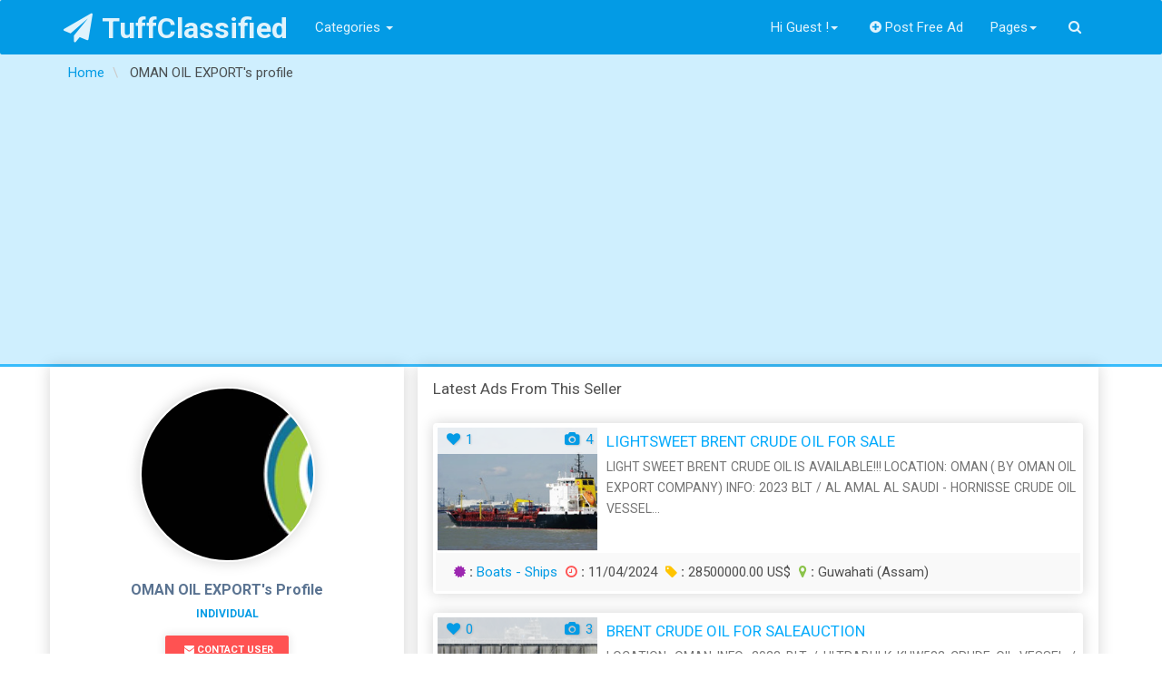

--- FILE ---
content_type: text/html; charset=UTF-8
request_url: https://tuffclassified.com/user/profile/omanoil.export
body_size: 11917
content:
<!DOCTYPE html>
<html lang="en-US" >
<head>
    <meta http-equiv="content-type" content="text/html; charset=utf-8"/>
    <meta name="viewport" content="width=device-width, initial-scale=1.0">
    <title>Free Classifieds Ads In India Buy/Sell/Rent - Tuffclassified</title>
    <meta name="description" content="Free Classified Ads in India. Post Ads For Sale, Cars, Jobs, Apartments, Housing, Pets, Personals"/>
    <link rel="apple-touch-icon" sizes="180x180" href="https://tuffclassified.com/favicon/apple-touch-icon.png">
    <link rel="icon" type="image/png" sizes="32x32" href="https://tuffclassified.com/favicon/favicon-32x32.png">
    <link rel="icon" type="image/png" sizes="16x16" href="https://tuffclassified.com/favicon/favicon-16x16.png">
    <link rel="manifest" href="https://tuffclassified.com/favicon/site.webmanifest">
    <link rel="mask-icon" href="https://tuffclassified.com/favicon/safari-pinned-tab.svg" color="#5bbad5">
    <link rel="shortcut icon" href="https://tuffclassified.com/favicon/favicon.ico">
    <meta name="msapplication-TileColor" content="#da532c">
    <meta name="msapplication-config" content="https://tuffclassified.com/favicon/browserconfig.xml">
    <meta name="theme-color" content="#ffffff">
                <!-- Google Tag Manager -->
<script>(function(w,d,s,l,i){w[l]=w[l]||[];w[l].push({'gtm.start':
new Date().getTime(),event:'gtm.js'});var f=d.getElementsByTagName(s)[0],
j=d.createElement(s),dl=l!='dataLayer'?'&l='+l:'';j.async=true;j.src=
'https://www.googletagmanager.com/gtm.js?id='+i+dl;f.parentNode.insertBefore(j,f);
})(window,document,'script','dataLayer','GTM-M3T6NHC');</script>
<!-- End Google Tag Manager -->
                <link rel="canonical" href="https://tuffclassified.com/user/profile/omanoil.export"/>
        <meta name="generator" content="Osclass 5.2.1" /><link class="changeme" href="https://tuffclassified.com/oc-content/themes/shopclass/assets/css/main.css?v=1738410442" rel="stylesheet" />
<!-- connect to domain of font files -->
<link rel="preconnect" href="https://fonts.gstatic.com" crossorigin>
<!-- optionally increase loading priority -->
<link rel="preload" as="style" href="https://tuffclassified.com/oc-content/themes/shopclass/assets/css/font-awesome.min.css?v=1.4.1">
<link rel="preload" as="style" href="https://fonts.googleapis.com/css?family=Roboto:300,400,500,700&display=swap">
<!-- async CSS -->
<link rel="stylesheet" href="https://tuffclassified.com/oc-content/themes/shopclass/assets/css/font-awesome.min.css?v=1.4.1">
<link rel="stylesheet" href="https://fonts.googleapis.com/css?family=Roboto:300,400,500,700&display=swap">
<!-- no-JS fallback -->
<noscript>
    <link rel="stylesheet" href="https://fonts.googleapis.com/css?family=Roboto:300,400,500,700&display=swap">
    <link rel="stylesheet" href="https://tuffclassified.com/oc-content/themes/shopclass/assets/css/font-awesome.min.css?v=1.4.1">
</noscript><script src="https://tuffclassified.com/oc-content/themes/shopclass/assets/js/jquery.min.js"></script>
<script src="https://tuffclassified.com/oc-content/themes/shopclass/assets/js/bootstrap.min.js"></script>
<script src="https://tuffclassified.com/oc-content/themes/shopclass/assets/js/bootstrap3-typeahead.min.js"></script>
<script src="https://tuffclassified.com/oc-content/themes/shopclass/assets/js/jquery.matchHeight-min.js"></script>
<script src="https://tuffclassified.com/oc-content/themes/shopclass/assets/js/imagesloaded.pkgd.js"></script>
<script src="https://tuffclassified.com/oc-content/themes/shopclass/assets/js/masonry.pkgd.min.js"></script>
<script src="https://tuffclassified.com/oc-content/themes/shopclass/assets/js/default.js"></script>
<script src="https://tuffclassified.com/oc-content/themes/shopclass/assets/js/responsiveCarousel-patched.min.js"></script>
<script src="https://tuffclassified.com/oc-content/themes/shopclass/assets/js/jquery.validate.min.js"></script>
        <!-- HTML5 shim and Respond.js, IE8 HTML5 elements and media queries support -->
        <!--[if lt IE 9]>
        <link href="//cdnjs.cloudflare.com/ajax/libs/respond.js/1.4.2/respond-proxy.html" id="respond-proxy" rel="respond-proxy" />
        <script src="//cdnjs.cloudflare.com/ajax/libs/html5shiv/3.7/html5shiv.min.js"></script>
        <![endif]-->
        <script type="application/ld+json">
            {
             			"@context": "http://schema.org",
             			"@type": "WebSite",
             			"name" : "TuffClassified",
            			"alternateName" : "TuffClassified A Free Classified Portal",
             			"url": "https://tuffclassified.com",
             			"potentialAction": {
               				"@type": "SearchAction",
               				"target": "https://tuffclassified.com/search/pattern,{sPattern}",
               				"query-input": "required name=sPattern"
               			}
             },
             {
            			"@context": "http://schema.org",
            			"@type": "Organization",
            			"url": "https://tuffclassified.com",
            			"logo": "https://tuffclassified.com/tufflogo1.png"
            }
        </script>
	</head><body>
<!-- Google Tag Manager (noscript) -->
<noscript><iframe src="https://www.googletagmanager.com/ns.html?id=GTM-M3T6NHC"
height="0" width="0" style="display:none;visibility:hidden"></iframe></noscript>
<!-- End Google Tag Manager (noscript) -->
<div class="navbar navbar-default bottom-shadow" role="navigation">
    <div class="container">
        <div class="navbar-header">
			                <strong>
                    <a class="navbar-brand" href="https://tuffclassified.com/"><i
                                class="fa fa-paper-plane"></i>TuffClassified                    </a>
                </strong>
			
            <button type="button" class="navbar-toggle" data-toggle="collapse" data-target=".navbar-collapse">
                <span class="icon-bar"></span><span class="icon-bar"></span><span class="icon-bar"></span>
            </button>

        </div>
        <div class="navbar-collapse collapse" id="navbar-main">
            <ul class="nav navbar-nav navbar-left">

				                    <li>
                        <!-- Button trigger modal -->
                        <a data-toggle="modal" href="#categoryModal">Categories <i
                                    class="caret"></i></a>
                    </li>
				            </ul>
            <ul class="nav navbar-nav navbar-right">
													                        <li class="dropdown">
                        <a href="#" class="dropdown-toggle"
                           data-toggle="dropdown">Hi Guest !<i
                                    class="caret"></i></a>
                        <ul class="dropdown-menu" role="menu">
                        <li><a href="https://tuffclassified.com/user/login"><i
                                        class="fa fa-sign-in"></i>Login</a></li>
						                            <li><a href="https://tuffclassified.com/user/register"><i
                                            class="fa fa-lock"></i>Register</a></li>
                            </ul>
                            </li>
																			                    <li>
                        <a href="https://tuffclassified.com/item/new"><i
                                    class="fa fa-plus-circle"></i>Post Free Ad</a>
                    </li>
				                <li class="dropdown">
                    <a href="#" class="dropdown-toggle" data-toggle="dropdown">Pages<i
                                class="caret"></i></a>
                    <ul class="dropdown-menu" role="menu">
                        <li><a href="https://tuffclassified.com/contact">Contact Us</a>
                        </li>
												                            <li>
                                <a href="https://tuffclassified.com/about-us-p23">About Us</a>
                            </li>
						                            <li>
                                <a href="https://tuffclassified.com/privacy-p24">Privacy</a>
                            </li>
						                            <li>
                                <a href="https://tuffclassified.com/terms-conditions-p25">Terms and Conditions</a>
                            </li>
						                            <li>
                                <a href="https://tuffclassified.com/faq-p28">FAQ</a>
                            </li>
												                        <li>
                            <a href="https://tuffclassified.com/search">All Ads</a>
                        </li>
                    </ul>
                </li>
				                    <li><a data-toggle="modal" href="#searchbarModal" class><i class="fa fa-search"></i></a></li>
				            </ul>
        </div>
        <!--/.navbar-collapse -->
    </div>
</div>
    <div class="content-title">
        <div class="container">
			                    <div class="breadcrumb-row text-ellipsis">
						<ul class="breadcrumb">
<li class="first-child"  itemprop="itemListElement" itemscope itemtype="http://schema.org/ListItem"><a itemprop="item" href="https://tuffclassified.com/"><span itemprop="name">Home</span></a></li>

<li class="last-child"  itemprop="itemListElement" itemscope itemtype="http://schema.org/ListItem">  <span itemprop="name">OMAN OIL EXPORT's profile</span></li>
</ul>
                    </div>
				        </div>
    </div>
<div class="container content_start">
	
    <div class="clearfix"></div><div class="row">
	
    <div class="profile-sidebar col-md-4 tfc-item">
        <!-- SIDEBAR USERPIC -->
        <div class="profile-userpic">

            <img src="https://tuffclassified.com/oc-content/uploads/user_avatar/avatar_2948978pic65b82310aa256.jpg" class="img-responsive" alt="">
        </div>
        <!-- END SIDEBAR USERPIC -->
        <!-- SIDEBAR USER TITLE -->
        <div class="profile-usertitle">

            <div class="profile-usertitle-name">
				OMAN OIL EXPORT's Profile            </div>
            <div class="profile-usertitle-job text-primary">
				Individual            </div>
        </div>
        <!-- END SIDEBAR USER TITLE -->
        <!-- SIDEBAR BUTTONS -->
        <div class="profile-userbuttons">
            <button type="button" class="btn btn-danger btn-sm" data-toggle="modal" data-target="#contactseller"><i
                        class="fa fa-envelope"></i>Contact User</button>
        </div>
        <!-- END SIDEBAR BUTTONS -->
        <!-- SIDEBAR MENU -->
        <div class="profile-usermenu">
            <ul class="nav">
                <li>
                    <div class="nav-link"></div>
                </li>
                <li>
                    <div class="nav-link"><strong><i class="fa fa-user"></i> Full name                            :</strong> OMAN OIL EXPORT</div>
                </li>
                <li>
                    <div class="nav-link"><strong><i class="fa fa-home"></i> Address                            :</strong> </div>
                </li>
                <li>
                    <div class="nav-link"><strong><i class="fa fa-map-marker"></i> Location                            :</strong> </div>
                </li>
                <li>
                    <div class="nav-link"><strong><i class="fa fa-globe"></i> Website                            :</strong> </div>
                </li>
                <li>
                    <div class="nav-link"><strong><i class="fa fa-phone"></i> Phone No                            :</strong> </div>
                </li>
            </ul>
        </div>

    </div>
    <div class="main col-md-8">
        <div class="tfc-item">
            <div class="panel-heading">
                <div class="panel-title">Latest ads from this seller</div>
            </div>
            <div class="panel-body">
				                    <div id="description" class="latest_ads">
												            <article class="adbox_ads " data-mh="ads-group">
                <div class="adbox_box panel ">
                    <div class="panel-body">
                        <div class="col-md-3 col-sm-4 col-xs-12 thumbnail">
                            <div class="img-container">
						        <span class="box_badge"><span class="favouriteloop" data-placement="right" data-toggle="tooltip" data-animation="true" data-original-title="Please Login"><a href="https://tuffclassified.com/user/login"><i class="fa fa-heart fa-fw"></i>1</a></span>							                                                <span class="pull-right"><i
                                                    class="fa fa-camera fa-fw"></i>4</span>
							        						        </span>
								                                    <a href="https://tuffclassified.com/lightsweet-brent-crude-oil-for-sale_2268018" class="img-zoom"
                                       data-rel="//static.tuffclassified.com/22680/2331524.jpg">
                                        <img loading="lazy" src="//static.tuffclassified.com/22680/2331524_thumbnail.jpg"
                                             alt="LIGHTSWEET BRENT CRUDE OIL FOR SALE"/>
                                    </a>
								                            </div>
                        </div>
                        <div class="adbox_detail col-md-9 col-sm-8 col-xs-12">
                            <h3 class="panel-title">
                                <a href="https://tuffclassified.com/lightsweet-brent-crude-oil-for-sale_2268018">LIGHTSWEET BRENT CRUDE OIL FOR SALE                                </a>
                            </h3>
                            <hr>
                            <p class="adbox_desc text-justify hidden-xs">
								LIGHT SWEET BRENT CRUDE OIL IS AVAILABLE!!! LOCATION: OMAN ( BY OMAN OIL EXPORT COMPANY) INFO: 2023 BLT / AL AMAL AL SAUDI - HORNISSE CRUDE OIL VESSEL...                            </p>

                        </div>
                    </div>
                    <div class="panel-footer">
                        <span><strong><i class="fa fa-certificate text-info"></i>:</strong> <a
                                    href="https://tuffclassified.com/vehicles-machinery/boats-ships">Boats - Ships</a></span>
                        <span><strong><i
                                        class="fa fa-clock-o text-danger"></i>:</strong> 11/04/2024</span>
		                                        <span><strong><i class="fa fa-tag text-warning"></i>:</strong> 28500000.00 US$</span>		                                            <span><strong><i
                                            class="fa fa-map-marker text-success"></i>:</strong> Guwahati (Assam) </span>
		                                    </div>
	                                </div>
            </article> 						            <article class="adbox_ads " data-mh="ads-group">
                <div class="adbox_box panel ">
                    <div class="panel-body">
                        <div class="col-md-3 col-sm-4 col-xs-12 thumbnail">
                            <div class="img-container">
						        <span class="box_badge"><span class="favouriteloop" data-placement="right" data-toggle="tooltip" data-animation="true" data-original-title="Please Login"><a href="https://tuffclassified.com/user/login"><i class="fa fa-heart fa-fw"></i>0</a></span>							                                                <span class="pull-right"><i
                                                    class="fa fa-camera fa-fw"></i>3</span>
							        						        </span>
								                                    <a href="https://tuffclassified.com/brent-crude-oil-for-saleauction_2220808" class="img-zoom"
                                       data-rel="//static.tuffclassified.com/22208/2287690.jpg">
                                        <img loading="lazy" src="//static.tuffclassified.com/22208/2287690_thumbnail.jpg"
                                             alt="BRENT CRUDE OIL FOR SALEAUCTION"/>
                                    </a>
								                            </div>
                        </div>
                        <div class="adbox_detail col-md-9 col-sm-8 col-xs-12">
                            <h3 class="panel-title">
                                <a href="https://tuffclassified.com/brent-crude-oil-for-saleauction_2220808">BRENT CRUDE OIL FOR SALEAUCTION                                </a>
                            </h3>
                            <hr>
                            <p class="adbox_desc text-justify hidden-xs">
								LOCATION: OMAN INFO: 2023 BLT / ULTRABULK KUW582 CRUDE OIL VESSEL / 23120 CBM / IMO 2 / HANDY/INTERMEDIATE TANKER - ULTRABULK DETAILS: KUW 582 ON 9.7 ...                            </p>

                        </div>
                    </div>
                    <div class="panel-footer">
                        <span><strong><i class="fa fa-certificate text-info"></i>:</strong> <a
                                    href="https://tuffclassified.com/services/other-services">Other Services</a></span>
                        <span><strong><i
                                        class="fa fa-clock-o text-danger"></i>:</strong> 30/01/2024</span>
		                                        <span><strong><i class="fa fa-tag text-warning"></i>:</strong> 26450389.00 US$</span>		                                            <span><strong><i
                                            class="fa fa-map-marker text-success"></i>:</strong> Banka (Bihar) </span>
		                                    </div>
	                                </div>
            </article> 						                    </div>
                    <div class="col-md-6 col-md-offset-5">
						<ul><li><span class="searchPaginationSelected list-first">1</span></li></ul>                    </div>
				            </div>

        </div>
    </div>
</div>
<!-- Modal Contact Seller -->

<div class="modal fade" id="contactseller" tabindex="-1" role="dialog" aria-labelledby="modalContactSeller"
     aria-hidden="true">
    <div class="modal-dialog">
        <div class="modal-content">
            <div class="modal-header">
                <button type="button" class="close" data-dismiss="modal" aria-hidden="true">&times;</button>
                <i class="fa fa-envelope-o fa-fw"></i>Contact Seller            </div>
            <form action="https://tuffclassified.com/index.php" method="post" name="contact_form" class="form-group"
                  id="contact_form"><input type='hidden' name='CSRFName' value='CSRF275273783_54313641' />
        <input type='hidden' name='CSRFToken' value='24a3a57988a8904b418e9e04a5533293203e04df0e30190631c986e2b38f81ee' />
                        <input type="hidden" name="action" value="contact_post" />
                        <input type="hidden" name="page" value="user" />
                        <input type="hidden" name="id" value="2948978" />
                <div class="modal-body">
                    <div id="contact" class="tfc-form">
						                            <p>
								You must login or register a new free account in order to contact the advertiser                            </p>
                            <p class="contact_button">
                                <strong><a class="btn btn-default"
                                           href="https://tuffclassified.com/user/login">Login</a></strong>
                                <strong><a class="btn btn-default"
                                           href="https://tuffclassified.com/user/register">Register for a free account</a></strong>
                            </p>
						                    </div>
                </div>
                <div class="modal-footer">
                    <button class="btn btn-success"
                            type="submit" disabled>Send</button>
                    <button type="button" class="btn btn-warning" data-dismiss="modal">Close</button>
                </div>
            </form>
        </div>
    </div>
</div>
<div class="clearfix"></div>
<div class="ajax-recent"></div></div>
    <div class="modal fade" id="searchbarModal" tabindex="-1" role="dialog" aria-hidden="true">
        <div class="container">
            <div class="row" style="margin-top:10%;">
                <div class="searchinput col-md-8 col-md-offset-2" id="querypattern">
                    <form action="https://tuffclassified.com/index.php" method="get" class="nocsrf">
                        <input type="hidden" name="page" value="search">
                        <div class="input-group">
                            <input autocomplete="off" data-provide="typeahead" name="sPattern" type="text" id="query"
                                   class="form-control input-lg"
                                   placeholder="What you are looking for ?"
                                   value="">
                            <div class="input-group-btn">
                                <button class="btn btn-danger btn-lg" type="submit"><i
                                            class="fa fa-search"></i>Search</button>
                            </div>
                        </div>
                    </form>
                </div>
            </div>
        </div>
    </div>
            <!-- Category Modal -->
        <div class="modal fade" id="categoryModal" tabindex="-1" role="dialog" aria-labelledby="tfc-cat-model"
             aria-hidden="true">
            <div class="modal-dialog">
                <div class="modal-content">
                    <div class="modal-header">
                        <button type="button" class="close" data-dismiss="modal" aria-hidden="true">×</button>
                        <h4 class="modal-title"
                            id="tfc-cat-model">Choose a category</h4>
                    </div>
                    <div class="modal-body">
                                                <div class="categories c12 clearfix">
                                                        <div class="col c1 col-md-6">                                                            <div class="category">
                                    <ul class="toggle nav nav-pills nav-stacked">
                                        <li class="active">
                                            <a class="category cat_123"
                                               href="https://tuffclassified.com/electronics-gadgets">
                                                Electronics &amp; Gadgets                                                </a>
                                        <li>
                                                                                                                                <li><a class="category cat_124"
                                               href="https://tuffclassified.com/electronics-gadgets/air-conditioners-coolers">Air Conditioners &amp; Coolers                                                                                            </a>
                                        </li>
                                                                                <li><a class="category cat_14"
                                               href="https://tuffclassified.com/electronics-gadgets/cds-records-dvd">CDs - Records DVD                                                                                            </a>
                                        </li>
                                                                                <li><a class="category cat_15"
                                               href="https://tuffclassified.com/electronics-gadgets/mobiles-accessories">Mobiles &amp; Accessories                                                                                            </a>
                                        </li>
                                                                                <li><a class="category cat_17"
                                               href="https://tuffclassified.com/electronics-gadgets/computers-hardware">Computers - Hardware                                                                                            </a>
                                        </li>
                                                                                <li><a class="category cat_13"
                                               href="https://tuffclassified.com/electronics-gadgets/cameras-camera-accesories">Cameras - Camera Accessories                                                                                            </a>
                                        </li>
                                                                                <li><a class="category cat_126"
                                               href="https://tuffclassified.com/electronics-gadgets/general-electronics">General electronics                                                                                            </a>
                                        </li>
                                                                                <li><a class="category cat_125"
                                               href="https://tuffclassified.com/electronics-gadgets/invertors-ups-generators">Invertors, UPS &amp; Generators                                                                                            </a>
                                        </li>
                                                                                <li><a class="category cat_127"
                                               href="https://tuffclassified.com/electronics-gadgets/kitchen-appliances">Kitchen Appliances                                                                                            </a>
                                        </li>
                                                                                <li><a class="category cat_29"
                                               href="https://tuffclassified.com/electronics-gadgets/video-games-consoles">Video Games - Consoles                                                                                            </a>
                                        </li>
                                                                                                                    </ul>
                                </div>
                                                                                            <div class="category">
                                    <ul class="toggle nav nav-pills nav-stacked">
                                        <li class="active">
                                            <a class="category cat_4"
                                               href="https://tuffclassified.com/real-estate">
                                                Real Estate                                                </a>
                                        <li>
                                                                                                                                <li><a class="category cat_43"
                                               href="https://tuffclassified.com/real-estate/property-for-sale">Property for sale                                                                                            </a>
                                        </li>
                                                                                <li><a class="category cat_44"
                                               href="https://tuffclassified.com/real-estate/property-for-rent">Property for Rent                                                                                            </a>
                                        </li>
                                                                                <li><a class="category cat_46"
                                               href="https://tuffclassified.com/real-estate/housing-swap">Housing Swap                                                                                            </a>
                                        </li>
                                                                                <li><a class="category cat_49"
                                               href="https://tuffclassified.com/real-estate/land">Land                                                                                            </a>
                                        </li>
                                                                                <li><a class="category cat_50"
                                               href="https://tuffclassified.com/real-estate/commercial-space">Commercial Space                                                                                            </a>
                                        </li>
                                                                                <li><a class="category cat_48"
                                               href="https://tuffclassified.com/real-estate/parking-spots">Parking Spots                                                                                            </a>
                                        </li>
                                                                                <li><a class="category cat_45"
                                               href="https://tuffclassified.com/real-estate/rooms-for-rent-shared">Rooms for Rent - Shared                                                                                            </a>
                                        </li>
                                                                                <li><a class="category cat_51"
                                               href="https://tuffclassified.com/real-estate/shops-for-rent-sale">Shops for Rent - Sale                                                                                            </a>
                                        </li>
                                                                                <li><a class="category cat_47"
                                               href="https://tuffclassified.com/real-estate/vacation-rentals">Vacation Rentals                                                                                            </a>
                                        </li>
                                                                                                                    </ul>
                                </div>
                                                                                            <div class="category">
                                    <ul class="toggle nav nav-pills nav-stacked">
                                        <li class="active">
                                            <a class="category cat_2"
                                               href="https://tuffclassified.com/vehicles-machinery">
                                                Vehicles & Machinery                                                </a>
                                        <li>
                                                                                                                                <li><a class="category cat_31"
                                               href="https://tuffclassified.com/vehicles-machinery/cars">Cars                                                                                            </a>
                                        </li>
                                                                                <li><a class="category cat_33"
                                               href="https://tuffclassified.com/vehicles-machinery/motorcycles">Motorcycles                                                                                            </a>
                                        </li>
                                                                                <li><a class="category cat_117"
                                               href="https://tuffclassified.com/vehicles-machinery/agriculture-equipment">Agriculture Equipment                                                                                            </a>
                                        </li>
                                                                                <li><a class="category cat_118"
                                               href="https://tuffclassified.com/vehicles-machinery/special_machine">Special Machines                                                                                            </a>
                                        </li>
                                                                                <li><a class="category cat_111"
                                               href="https://tuffclassified.com/vehicles-machinery/auto-repair-services">Auto Repair &amp; Services                                                                                            </a>
                                        </li>
                                                                                <li><a class="category cat_32"
                                               href="https://tuffclassified.com/vehicles-machinery/auto-parts-accessories">Auto Parts &amp; Accessories                                                                                            </a>
                                        </li>
                                                                                <li><a class="category cat_34"
                                               href="https://tuffclassified.com/vehicles-machinery/boats-ships">Boats - Ships                                                                                            </a>
                                        </li>
                                                                                <li><a class="category cat_35"
                                               href="https://tuffclassified.com/vehicles-machinery/rvs-campers-caravans">RVs - Campers - Caravans                                                                                            </a>
                                        </li>
                                                                                <li><a class="category cat_36"
                                               href="https://tuffclassified.com/vehicles-machinery/trucks-commercial-vehicles">Trucks - Commercial Vehicles                                                                                            </a>
                                        </li>
                                                                                <li><a class="category cat_37"
                                               href="https://tuffclassified.com/vehicles-machinery/other-vehicles">Other Vehicles                                                                                            </a>
                                        </li>
                                                                                <li><a class="category cat_122"
                                               href="https://tuffclassified.com/vehicles-machinery/construction-machine">Construction Machine                                                                                            </a>
                                        </li>
                                                                                <li><a class="category cat_121"
                                               href="https://tuffclassified.com/vehicles-machinery/engines">Engines                                                                                            </a>
                                        </li>
                                                                                <li><a class="category cat_119"
                                               href="https://tuffclassified.com/vehicles-machinery/other-machines">Other Machines                                                                                            </a>
                                        </li>
                                                                                <li><a class="category cat_120"
                                               href="https://tuffclassified.com/vehicles-machinery/industrial-equipment">Industrial Equipment                                                                                            </a>
                                        </li>
                                                                                                                    </ul>
                                </div>
                                                                                            <div class="category">
                                    <ul class="toggle nav nav-pills nav-stacked">
                                        <li class="active">
                                            <a class="category cat_165"
                                               href="https://tuffclassified.com/home-living">
                                                Home & Living                                                </a>
                                        <li>
                                                                                                                                <li><a class="category cat_10"
                                               href="https://tuffclassified.com/home-living/art-collectibles">Art - Collectibles                                                                                            </a>
                                        </li>
                                                                                <li><a class="category cat_25"
                                               href="https://tuffclassified.com/home-living/musical-instruments">Musical Instruments                                                                                            </a>
                                        </li>
                                                                                <li><a class="category cat_97"
                                               href="https://tuffclassified.com/home-living/galleries-exhibitions">Galleries &amp; Exhibitions                                                                                            </a>
                                        </li>
                                                                                <li><a class="category cat_98"
                                               href="https://tuffclassified.com/home-living/paintings-collectibles">Paintings &amp; Collectibles                                                                                            </a>
                                        </li>
                                                                                <li><a class="category cat_144"
                                               href="https://tuffclassified.com/home-living/office-supplies">Office Supplies                                                                                            </a>
                                        </li>
                                                                                <li><a class="category cat_146"
                                               href="https://tuffclassified.com/home-living/food-items">Food Items                                                                                            </a>
                                        </li>
                                                                                <li><a class="category cat_26"
                                               href="https://tuffclassified.com/home-living/sporting-goods-bicycles">Sporting Goods - Bicycles                                                                                            </a>
                                        </li>
                                                                                <li><a class="category cat_145"
                                               href="https://tuffclassified.com/home-living/toys-sports-items">Toys &amp; Sports Items                                                                                            </a>
                                        </li>
                                                                                <li><a class="category cat_16"
                                               href="https://tuffclassified.com/home-living/clothing">Clothing                                                                                            </a>
                                        </li>
                                                                                <li><a class="category cat_136"
                                               href="https://tuffclassified.com/home-living/fashion-accessories">Fashion Accessories                                                                                            </a>
                                        </li>
                                                                                <li><a class="category cat_24"
                                               href="https://tuffclassified.com/home-living/jewelry-watches">Jewelry - Watches                                                                                            </a>
                                        </li>
                                                                                <li><a class="category cat_101"
                                               href="https://tuffclassified.com/home-living/home-decoratives">Home Decoratives                                                                                            </a>
                                        </li>
                                                                                <li><a class="category cat_23"
                                               href="https://tuffclassified.com/home-living/home-furniture-garden-supplies">Home - Furniture - Garden Supplies                                                                                            </a>
                                        </li>
                                                                                <li><a class="category cat_100"
                                               href="https://tuffclassified.com/home-living/hardware-supplies">Hardware Supplies                                                                                            </a>
                                        </li>
                                                                                <li><a class="category cat_102"
                                               href="https://tuffclassified.com/home-living/office-furniture-fittings">Office Furniture &amp; Fittings                                                                                            </a>
                                        </li>
                                                                                <li><a class="category cat_103"
                                               href="https://tuffclassified.com/home-living/interior-decorators-designers">Interior Decorators &amp; Designers                                                                                            </a>
                                        </li>
                                                                                                                    </ul>
                                </div>
                                                                                            <div class="category">
                                    <ul class="toggle nav nav-pills nav-stacked">
                                        <li class="active">
                                            <a class="category cat_8"
                                               href="https://tuffclassified.com/jobs-careers">
                                                Jobs & Careers                                                </a>
                                        <li>
                                                                                                                                <li><a class="category cat_75"
                                               href="https://tuffclassified.com/jobs-careers/accounting-finance">Accounting - Finance                                                                                            </a>
                                        </li>
                                                                                <li><a class="category cat_77"
                                               href="https://tuffclassified.com/jobs-careers/arts-jobs-entertainment-jobs-publishing-jobs">Arts - Entertainment - Publishing                                                                                            </a>
                                        </li>
                                                                                <li><a class="category cat_78"
                                               href="https://tuffclassified.com/jobs-careers/clerical-administrative">Clerical - Administrative                                                                                            </a>
                                        </li>
                                                                                <li><a class="category cat_79"
                                               href="https://tuffclassified.com/jobs-careers/customer-service">Customer Service                                                                                            </a>
                                        </li>
                                                                                <li><a class="category cat_80"
                                               href="https://tuffclassified.com/jobs-careers/education-training">Education - Training                                                                                            </a>
                                        </li>
                                                                                <li><a class="category cat_81"
                                               href="https://tuffclassified.com/jobs-careers/engineering-architecture">Engineering - Architecture                                                                                            </a>
                                        </li>
                                                                                <li><a class="category cat_82"
                                               href="https://tuffclassified.com/jobs-careers/healthcare">Healthcare                                                                                            </a>
                                        </li>
                                                                                <li><a class="category cat_83"
                                               href="https://tuffclassified.com/jobs-careers/human-resource">Human Resource                                                                                            </a>
                                        </li>
                                                                                <li><a class="category cat_84"
                                               href="https://tuffclassified.com/jobs-careers/internet">Internet                                                                                            </a>
                                        </li>
                                                                                <li><a class="category cat_85"
                                               href="https://tuffclassified.com/jobs-careers/legal">Legal                                                                                            </a>
                                        </li>
                                                                                <li><a class="category cat_86"
                                               href="https://tuffclassified.com/jobs-careers/manual-labor">Manual Labor                                                                                            </a>
                                        </li>
                                                                                <li><a class="category cat_87"
                                               href="https://tuffclassified.com/jobs-careers/manufacturing-operation">Manufacturing - Operations                                                                                            </a>
                                        </li>
                                                                                <li><a class="category cat_88"
                                               href="https://tuffclassified.com/jobs-careers/marketing">Marketing                                                                                            </a>
                                        </li>
                                                                                <li><a class="category cat_89"
                                               href="https://tuffclassified.com/jobs-careers/non-profit-volunteer">Non-profit - Volunteer                                                                                            </a>
                                        </li>
                                                                                <li><a class="category cat_91"
                                               href="https://tuffclassified.com/jobs-careers/restaurant-food-service">Restaurant - Food Service                                                                                            </a>
                                        </li>
                                                                                <li><a class="category cat_92"
                                               href="https://tuffclassified.com/jobs-careers/retail">Retail                                                                                            </a>
                                        </li>
                                                                                <li><a class="category cat_137"
                                               href="https://tuffclassified.com/jobs-careers/resumes">Resumes                                                                                            </a>
                                        </li>
                                                                                <li><a class="category cat_93"
                                               href="https://tuffclassified.com/jobs-careers/sales">Sales                                                                                            </a>
                                        </li>
                                                                                <li><a class="category cat_76"
                                               href="https://tuffclassified.com/jobs-careers/teaching-academics-counselling">Teaching, Academics &amp; Counselling                                                                                            </a>
                                        </li>
                                                                                <li><a class="category cat_94"
                                               href="https://tuffclassified.com/jobs-careers/technology">Technology                                                                                            </a>
                                        </li>
                                                                                <li><a class="category cat_95"
                                               href="https://tuffclassified.com/jobs-careers/other-jobs">Other Jobs                                                                                            </a>
                                        </li>
                                                                                                                    </ul>
                                </div>
                                                                                            <div class="category">
                                    <ul class="toggle nav nav-pills nav-stacked">
                                        <li class="active">
                                            <a class="category cat_3"
                                               href="https://tuffclassified.com/education-learning">
                                                Education & Learning                                                </a>
                                        <li>
                                                                                                                                <li><a class="category cat_38"
                                               href="https://tuffclassified.com/education-learning/computer-multimedia-classes">Computer - Multimedia Classes                                                                                            </a>
                                        </li>
                                                                                <li><a class="category cat_130"
                                               href="https://tuffclassified.com/education-learning/education-text-books">Education Text Books                                                                                            </a>
                                        </li>
                                                                                <li><a class="category cat_129"
                                               href="https://tuffclassified.com/education-learning/book-shops">Book Shops                                                                                            </a>
                                        </li>
                                                                                <li><a class="category cat_131"
                                               href="https://tuffclassified.com/education-learning/others-related">Others related                                                                                            </a>
                                        </li>
                                                                                <li><a class="category cat_12"
                                               href="https://tuffclassified.com/education-learning/novels-magazines">Novels - Magazines                                                                                            </a>
                                        </li>
                                                                                <li><a class="category cat_112"
                                               href="https://tuffclassified.com/education-learning/career-counseling">Career Counseling                                                                                            </a>
                                        </li>
                                                                                <li><a class="category cat_115"
                                               href="https://tuffclassified.com/education-learning/distance-learning-courses">Distance Learning Courses                                                                                            </a>
                                        </li>
                                                                                <li><a class="category cat_113"
                                               href="https://tuffclassified.com/education-learning/foreign-universities-admissions">Foreign Universities, Admissions                                                                                            </a>
                                        </li>
                                                                                <li><a class="category cat_39"
                                               href="https://tuffclassified.com/education-learning/language-classes">Language Classes                                                                                            </a>
                                        </li>
                                                                                <li><a class="category cat_40"
                                               href="https://tuffclassified.com/education-learning/music-theatre-dance-classes">Music - Theatre - Dance Classes                                                                                            </a>
                                        </li>
                                                                                <li><a class="category cat_114"
                                               href="https://tuffclassified.com/education-learning/professional-short-term-course">Professional &amp; Short Term Course                                                                                            </a>
                                        </li>
                                                                                <li><a class="category cat_164"
                                               href="https://tuffclassified.com/education-learning/school-college">School, College                                                                                            </a>
                                        </li>
                                                                                <li><a class="category cat_41"
                                               href="https://tuffclassified.com/education-learning/tutoring-private-lessons">Tutoring - Private Lessons                                                                                            </a>
                                        </li>
                                                                                <li><a class="category cat_42"
                                               href="https://tuffclassified.com/education-learning/other-classes">Other Classes                                                                                            </a>
                                        </li>
                                                                                                                    </ul>
                                </div>
                                </div><div class="col c2 col-md-6" >                                                            <div class="category">
                                    <ul class="toggle nav nav-pills nav-stacked">
                                        <li class="active">
                                            <a class="category cat_22"
                                               href="https://tuffclassified.com/health-wellness">
                                                Health & Wellness                                                </a>
                                        <li>
                                                                                                                                <li><a class="category cat_150"
                                               href="https://tuffclassified.com/health-wellness/alternative-treatments">Alternative Treatments                                                                                            </a>
                                        </li>
                                                                                <li><a class="category cat_157"
                                               href="https://tuffclassified.com/health-wellness/chemists">Chemists                                                                                            </a>
                                        </li>
                                                                                <li><a class="category cat_155"
                                               href="https://tuffclassified.com/health-wellness/cosmetics-toiletries">Cosmetics, Toiletries                                                                                            </a>
                                        </li>
                                                                                <li><a class="category cat_153"
                                               href="https://tuffclassified.com/health-wellness/fitness-activity">Fitness &amp; Activity                                                                                            </a>
                                        </li>
                                                                                <li><a class="category cat_154"
                                               href="https://tuffclassified.com/health-wellness/hospitals-clinics">Hospitals, Clinics                                                                                            </a>
                                        </li>
                                                                                <li><a class="category cat_151"
                                               href="https://tuffclassified.com/health-wellness/yoga-meditation">Yoga &amp; Meditation                                                                                            </a>
                                        </li>
                                                                                                                    </ul>
                                </div>
                                                                                            <div class="category">
                                    <ul class="toggle nav nav-pills nav-stacked">
                                        <li class="active">
                                            <a class="category cat_166"
                                               href="https://tuffclassified.com/travel-tourism">
                                                Travel & Tourism                                                </a>
                                        <li>
                                                                                                                                <li><a class="category cat_108"
                                               href="https://tuffclassified.com/travel-tourism/tour-packages-vacation-deals">Tour Packages, Vacation Deals                                                                                            </a>
                                        </li>
                                                                                <li><a class="category cat_105"
                                               href="https://tuffclassified.com/travel-tourism/airline-tickets">Airline Tickets                                                                                            </a>
                                        </li>
                                                                                <li><a class="category cat_133"
                                               href="https://tuffclassified.com/travel-tourism/bags-luggage">Bags - Luggage                                                                                            </a>
                                        </li>
                                                                                <li><a class="category cat_109"
                                               href="https://tuffclassified.com/travel-tourism/travel-agents">Travel Agents                                                                                            </a>
                                        </li>
                                                                                <li><a class="category cat_106"
                                               href="https://tuffclassified.com/travel-tourism/hotels-resorts">Hotels &amp; Resorts                                                                                            </a>
                                        </li>
                                                                                <li><a class="category cat_110"
                                               href="https://tuffclassified.com/travel-tourism/visa-passports">Visa &amp; Passports                                                                                            </a>
                                        </li>
                                                                                <li><a class="category cat_107"
                                               href="https://tuffclassified.com/travel-tourism/taxi-bus-car-rentals">Taxi, Bus &amp; Car Rentals                                                                                            </a>
                                        </li>
                                                                                                                    </ul>
                                </div>
                                                                                            <div class="category">
                                    <ul class="toggle nav nav-pills nav-stacked">
                                        <li class="active">
                                            <a class="category cat_168"
                                               href="https://tuffclassified.com/pets-animal1">
                                                Pets &amp; Animal Care                                                </a>
                                        <li>
                                                                                                                                <li><a class="category cat_159"
                                               href="https://tuffclassified.com/pets-animal1/pets-animal">Pets &amp; Animals                                                                                            </a>
                                        </li>
                                                                                <li><a class="category cat_161"
                                               href="https://tuffclassified.com/pets-animal1/veterinary-clinics-doctors">Veterinary Clinics &amp; Doctors                                                                                            </a>
                                        </li>
                                                                                <li><a class="category cat_160"
                                               href="https://tuffclassified.com/pets-animal1/pet-care-products">Pet Care Products                                                                                            </a>
                                        </li>
                                                                                <li><a class="category cat_158"
                                               href="https://tuffclassified.com/pets-animal1/pet-adoption-service">Pet Adoption Service                                                                                            </a>
                                        </li>
                                                                                                                    </ul>
                                </div>
                                                                                            <div class="category">
                                    <ul class="toggle nav nav-pills nav-stacked">
                                        <li class="active">
                                            <a class="category cat_5"
                                               href="https://tuffclassified.com/services">
                                                Professional &amp; Home Services                                                </a>
                                        <li>
                                                                                                                                <li><a class="category cat_140"
                                               href="https://tuffclassified.com/services/architects-interior-designers">Architects, Interior Designers                                                                                            </a>
                                        </li>
                                                                                <li><a class="category cat_149"
                                               href="https://tuffclassified.com/services/restaurants">Restaurants                                                                                            </a>
                                        </li>
                                                                                <li><a class="category cat_148"
                                               href="https://tuffclassified.com/services/lunch-tiffin-services">Lunch, Tiffin Services                                                                                            </a>
                                        </li>
                                                                                <li><a class="category cat_53"
                                               href="https://tuffclassified.com/services/casting-auditions">Casting - Auditions                                                                                            </a>
                                        </li>
                                                                                <li><a class="category cat_156"
                                               href="https://tuffclassified.com/services/beauty-parlours">Beauty Parlours                                                                                            </a>
                                        </li>
                                                                                <li><a class="category cat_54"
                                               href="https://tuffclassified.com/services/computer-it-webs">Computer - IT - Webs                                                                                            </a>
                                        </li>
                                                                                <li><a class="category cat_138"
                                               href="https://tuffclassified.com/services/cooks-drivers">Cooks-Drivers                                                                                            </a>
                                        </li>
                                                                                <li><a class="category cat_55"
                                               href="https://tuffclassified.com/services/event-services">Event Services                                                                                            </a>
                                        </li>
                                                                                <li><a class="category cat_139"
                                               href="https://tuffclassified.com/services/financial-legal-services">Financial &amp; Legal Services                                                                                            </a>
                                        </li>
                                                                                <li><a class="category cat_52"
                                               href="https://tuffclassified.com/services/gifts-flower-delivery">Gifts &amp; Flower Delivery                                                                                            </a>
                                        </li>
                                                                                <li><a class="category cat_58"
                                               href="https://tuffclassified.com/services/household-domestic-help">Household - Domestic Help                                                                                            </a>
                                        </li>
                                                                                <li><a class="category cat_59"
                                               href="https://tuffclassified.com/services/moving-storage">Moving - Storage                                                                                            </a>
                                        </li>
                                                                                <li><a class="category cat_60"
                                               href="https://tuffclassified.com/services/repair">Repair                                                                                            </a>
                                        </li>
                                                                                <li><a class="category cat_61"
                                               href="https://tuffclassified.com/services/writing-editing-translating">Writing - Editing - Translating                                                                                            </a>
                                        </li>
                                                                                <li><a class="category cat_143"
                                               href="https://tuffclassified.com/services/business-opportunities-franchise">Business Opportunities, Franchise                                                                                            </a>
                                        </li>
                                                                                <li><a class="category cat_57"
                                               href="https://tuffclassified.com/services/horoscopes-tarot">Horoscopes - Tarot                                                                                            </a>
                                        </li>
                                                                                <li><a class="category cat_147"
                                               href="https://tuffclassified.com/services/cafe-fast-food-joints">Cafe, Fast Food Joints                                                                                            </a>
                                        </li>
                                                                                <li><a class="category cat_62"
                                               href="https://tuffclassified.com/services/other-services">Other Services                                                                                            </a>
                                        </li>
                                                                                                                    </ul>
                                </div>
                                                                                            <div class="category">
                                    <ul class="toggle nav nav-pills nav-stacked">
                                        <li class="active">
                                            <a class="category cat_6"
                                               href="https://tuffclassified.com/community-activities_1">
                                                Community &amp; Events                                                </a>
                                        <li>
                                                                                                                                <li><a class="category cat_63"
                                               href="https://tuffclassified.com/community-activities_1/carpool">Carpool                                                                                            </a>
                                        </li>
                                                                                <li><a class="category cat_64"
                                               href="https://tuffclassified.com/community-activities_1/community-activities">Community Activities                                                                                            </a>
                                        </li>
                                                                                <li><a class="category cat_65"
                                               href="https://tuffclassified.com/community-activities_1/events">Events                                                                                            </a>
                                        </li>
                                                                                <li><a class="category cat_68"
                                               href="https://tuffclassified.com/community-activities_1/lost-and-found">Lost And Found                                                                                            </a>
                                        </li>
                                                                                <li><a class="category cat_66"
                                               href="https://tuffclassified.com/community-activities_1/artists-bands">Artists - Bands                                                                                            </a>
                                        </li>
                                                                                <li><a class="category cat_67"
                                               href="https://tuffclassified.com/community-activities_1/volunteers">Volunteers                                                                                            </a>
                                        </li>
                                                                                                                    </ul>
                                </div>
                                                                                            <div class="category">
                                    <ul class="toggle nav nav-pills nav-stacked">
                                        <li class="active">
                                            <a class="category cat_7"
                                               href="https://tuffclassified.com/personals">
                                                Matrimony &amp; Weddings                                                </a>
                                        <li>
                                                                                                                                <li><a class="category cat_69"
                                               href="https://tuffclassified.com/personals/brides">Brides                                                                                            </a>
                                        </li>
                                                                                <li><a class="category cat_70"
                                               href="https://tuffclassified.com/personals/grooms">Grooms                                                                                            </a>
                                        </li>
                                                                                <li><a class="category cat_71"
                                               href="https://tuffclassified.com/personals/wedding-planners">Wedding Planners                                                                                            </a>
                                        </li>
                                                                                                                    </ul>
                                </div>
                                </div>                                                    </div>
                    </div>
                    <div class="modal-footer">
                        <button type="button" class="btn btn-danger btn-xs"
                                data-dismiss="modal">Close</button>
                    </div>
                </div>
                <!-- /.modal-content -->
            </div>
            <!-- /.modal-dialog -->
        </div>
        <!-- /.modal -->
        <!--Footer -->
<div class="col-md-12 footer-box">
    <div class="hidden-xs ">
                    <div class="row small-box ">
                        <strong>Electronics &amp; Gadgets</strong>
						                                <a href="https://tuffclassified.com/electronics-gadgets/air-conditioners-coolers">Air Conditioners &amp; Coolers</a> |
							                                <a href="https://tuffclassified.com/electronics-gadgets/cds-records-dvd">CDs - Records DVD</a> |
							                                <a href="https://tuffclassified.com/electronics-gadgets/mobiles-accessories">Mobiles &amp; Accessories</a> |
							                                <a href="https://tuffclassified.com/electronics-gadgets/computers-hardware">Computers - Hardware</a> |
							                                <a href="https://tuffclassified.com/electronics-gadgets/cameras-camera-accesories">Cameras - Camera Accessories</a> |
							                                <a href="https://tuffclassified.com/electronics-gadgets/general-electronics">General electronics</a> |
							                                <a href="https://tuffclassified.com/electronics-gadgets/invertors-ups-generators">Invertors, UPS &amp; Generators</a> |
							                                <a href="https://tuffclassified.com/electronics-gadgets/kitchen-appliances">Kitchen Appliances</a> |
							                                <a href="https://tuffclassified.com/electronics-gadgets/video-games-consoles">Video Games - Consoles</a> |
							                        <strong><a href="https://tuffclassified.com/electronics-gadgets">view all items</a></strong>

                    </div>
				
                    <div class="row small-box ">
                        <strong>Real Estate</strong>
						                                <a href="https://tuffclassified.com/real-estate/property-for-sale">Property for sale</a> |
							                                <a href="https://tuffclassified.com/real-estate/property-for-rent">Property for Rent</a> |
							                                <a href="https://tuffclassified.com/real-estate/housing-swap">Housing Swap</a> |
							                                <a href="https://tuffclassified.com/real-estate/land">Land</a> |
							                                <a href="https://tuffclassified.com/real-estate/commercial-space">Commercial Space</a> |
							                                <a href="https://tuffclassified.com/real-estate/parking-spots">Parking Spots</a> |
							                                <a href="https://tuffclassified.com/real-estate/rooms-for-rent-shared">Rooms for Rent - Shared</a> |
							                                <a href="https://tuffclassified.com/real-estate/shops-for-rent-sale">Shops for Rent - Sale</a> |
							                                <a href="https://tuffclassified.com/real-estate/vacation-rentals">Vacation Rentals</a> |
							                        <strong><a href="https://tuffclassified.com/real-estate">view all items</a></strong>

                    </div>
				
                    <div class="row small-box ">
                        <strong>Home & Living</strong>
						                                <a href="https://tuffclassified.com/home-living/art-collectibles">Art - Collectibles</a> |
							                                <a href="https://tuffclassified.com/home-living/musical-instruments">Musical Instruments</a> |
							                                <a href="https://tuffclassified.com/home-living/galleries-exhibitions">Galleries &amp; Exhibitions</a> |
							                                <a href="https://tuffclassified.com/home-living/paintings-collectibles">Paintings &amp; Collectibles</a> |
							                                <a href="https://tuffclassified.com/home-living/office-supplies">Office Supplies</a> |
							                                <a href="https://tuffclassified.com/home-living/food-items">Food Items</a> |
							                                <a href="https://tuffclassified.com/home-living/sporting-goods-bicycles">Sporting Goods - Bicycles</a> |
							                                <a href="https://tuffclassified.com/home-living/toys-sports-items">Toys &amp; Sports Items</a> |
							                                <a href="https://tuffclassified.com/home-living/clothing">Clothing</a> |
							                                <a href="https://tuffclassified.com/home-living/fashion-accessories">Fashion Accessories</a> |
							                                <a href="https://tuffclassified.com/home-living/jewelry-watches">Jewelry - Watches</a> |
							                                <a href="https://tuffclassified.com/home-living/home-decoratives">Home Decoratives</a> |
							                                <a href="https://tuffclassified.com/home-living/home-furniture-garden-supplies">Home - Furniture - Garden Supplies</a> |
							                                <a href="https://tuffclassified.com/home-living/hardware-supplies">Hardware Supplies</a> |
							                                <a href="https://tuffclassified.com/home-living/office-furniture-fittings">Office Furniture &amp; Fittings</a> |
							                                <a href="https://tuffclassified.com/home-living/interior-decorators-designers">Interior Decorators &amp; Designers</a> |
							                        <strong><a href="https://tuffclassified.com/home-living">view all items</a></strong>

                    </div>
				
                    <div class="row small-box pad-botom">
                        <strong>Professional &amp; Home Services</strong>
						                                <a href="https://tuffclassified.com/services/architects-interior-designers">Architects, Interior Designers</a> |
							                                <a href="https://tuffclassified.com/services/restaurants">Restaurants</a> |
							                                <a href="https://tuffclassified.com/services/lunch-tiffin-services">Lunch, Tiffin Services</a> |
							                                <a href="https://tuffclassified.com/services/casting-auditions">Casting - Auditions</a> |
							                                <a href="https://tuffclassified.com/services/beauty-parlours">Beauty Parlours</a> |
							                                <a href="https://tuffclassified.com/services/computer-it-webs">Computer - IT - Webs</a> |
							                                <a href="https://tuffclassified.com/services/cooks-drivers">Cooks-Drivers</a> |
							                                <a href="https://tuffclassified.com/services/event-services">Event Services</a> |
							                                <a href="https://tuffclassified.com/services/financial-legal-services">Financial &amp; Legal Services</a> |
							                                <a href="https://tuffclassified.com/services/gifts-flower-delivery">Gifts &amp; Flower Delivery</a> |
							                                <a href="https://tuffclassified.com/services/household-domestic-help">Household - Domestic Help</a> |
							                                <a href="https://tuffclassified.com/services/moving-storage">Moving - Storage</a> |
							                                <a href="https://tuffclassified.com/services/repair">Repair</a> |
							                                <a href="https://tuffclassified.com/services/writing-editing-translating">Writing - Editing - Translating</a> |
							                                <a href="https://tuffclassified.com/services/business-opportunities-franchise">Business Opportunities, Franchise</a> |
							                                <a href="https://tuffclassified.com/services/horoscopes-tarot">Horoscopes - Tarot</a> |
							                                <a href="https://tuffclassified.com/services/cafe-fast-food-joints">Cafe, Fast Food Joints</a> |
							                                <a href="https://tuffclassified.com/services/other-services">Other Services</a> |
							                        <strong><a href="https://tuffclassified.com/services">view all items</a></strong>

                    </div>
				</div>    <div class="row">
        <div class="col-sm-4 text-center">
            <div class="footer1"></div>
            <h4>Pages </h4>

            <ul class="list-unstyled">
                <li><a href="https://tuffclassified.com/contact">Contact Us</a></li>
                                                    <li><a href="https://tuffclassified.com/about-us-p23">About Us</a></li>
                                    <li><a href="https://tuffclassified.com/privacy-p24">Privacy</a></li>
                                    <li><a href="https://tuffclassified.com/terms-conditions-p25">Terms and Conditions</a></li>
                                    <li><a href="https://tuffclassified.com/faq-p28">FAQ</a></li>
                                <li>
                    <a href="https://tuffclassified.com/item/new">Post Free Ad</a>
                </li>
                                            </ul>
        </div>
        <div class="col-sm-4 text-center">
            <div class="footer2"></div>
        </div>
        <div class="col-sm-4 text-center">
            <h4>We are Social !!!</h4>

            <a href="https://www.facebook.com/tuffclassified" target="blank"><i
                        data-toggle="tooltip" data-placement="top"
                        data-original-title="Like Us"
                        class="fa fa-facebook-square fa-3x rotate"></i></a>
            <a href="https://twitter.com/navjottomer" target="blank"><i
                        data-toggle="tooltip" data-placement="top"
                        data-original-title="Follow Us"
                        class="rotate fa fa-twitter-square fa-3x"></i></a>
            <a href="https://tuffclassified.com/feed" target="blank"><i data-toggle="tooltip" data-placement="top"
                                                                          data-original-title="Subscribe Us"
                                                                          class="rotate fa fa-rss-square fa-3x"></i></a>

            <p>    We are your Free and most popular classified ad listing site. Become a free member and start listing your classified and Yellow pages ads within minutes. You can manage all ads from your personalized Dashboard. </p>
        </div>
    </div>
</div>
<!-- /.col -->
<div class="col-md-12 end-box ">
        Copyright © 2008 - 2026        | &nbsp; All Rights Reserved        | &nbsp; <abbr
                title="Free Classified Online">tuffclassified.com</abbr>
        | &nbsp; 24x7 support        | &nbsp; Email us        : info[at]tuffclassified.com        </div>
<span id="back-top"><a href="#tfc-top"><i data-toggle="tooltip" data-placement="top"
                                          data-original-title="Scroll To Top"
                                          class="hidden-xs text-primary fa fa-chevron-circle-up fa-3x"></i></a></span>

	<script>
		$(document).ready(function($) {
			$(".favouriteloop").click(function() {
				var id = $(this).attr("data-id");
				var dataString = {
					dataid: +id
				};
				var parent = $(this);
				$('.tooltip').remove();
				$.ajax({
					type: "POST",
					url: "https://tuffclassified.com/index.php?page=ajax&action=runhook&hook=favourite_loop",
					data: dataString,
					cache: false,
					success: function(html) {
						parent.replaceWith($.parseHTML(html));
						$('[data-toggle="tooltip"]').tooltip();

					}
				});
			});
		});
	</script>
    <script>
        $backTop = $("#back-top");
        // hide #back-top first
        $backTop.hide();

        // fade in #back-top
        $(function() {
            $(window).scroll(function() {
                if ($(this).scrollTop() > 100) {
                    $backTop.fadeIn();
                } else {
                    $backTop.fadeOut();
                }
            });

            // scroll body to 0px on click
            $backTop.click(function() {
                $('body,html').animate({
                    scrollTop: 0
                }, 800);
                return false;
            });
        });
    </script>
    <script>
        $(".ajax-recent").load("https://tuffclassified.com/index.php?page=ajax&action=runhook&hook=recent_ads");
    </script>
<script>$(function () {
        $('body').on('close.bs.alert', function (e) {
            e.preventDefault();
            e.stopPropagation();
            $(e.target).slideUp();
        });
    });
</script>
<script>
    $("form[name=contact_form]").validate({
        rules: {
            message: {
                required: true,
                minlength: 20
            },
            yourEmail: {
                required: true,
                email: true
            },
            yourName: {
                required: true,
                minlength: 5
            }

        },
        messages: {
            yourEmail: {
                required: "This field is required.",
                email: "Invalid email address."
            },
            message: {
                required: "This field is required.",
                minlength: "Your Message is too short."
            },
            yourName: {
                required: "This field is required.",
                minlength: "Your Name is too short."
            }
        },
        highlight: function (element) {
            $(element).closest('.form-group').addClass('has-error');
        },
        unhighlight: function (element) {
            $(element).closest('.form-group').removeClass('has-error');
        },
        errorElement: 'span',
        errorClass: 'help-block',
        errorPlacement: function (error, element) {
            if (element.parent('.input-group').length) {
                error.insertAfter(element.parent());
            } else {
                error.insertAfter(element);
            }
        }
    });
</script>
</body>
</html>
<!-- Page generated in 45 ms! -->

--- FILE ---
content_type: text/html; charset=utf-8
request_url: https://www.google.com/recaptcha/api2/aframe
body_size: 267
content:
<!DOCTYPE HTML><html><head><meta http-equiv="content-type" content="text/html; charset=UTF-8"></head><body><script nonce="8kinO7II86nm9G3jOMe8Tw">/** Anti-fraud and anti-abuse applications only. See google.com/recaptcha */ try{var clients={'sodar':'https://pagead2.googlesyndication.com/pagead/sodar?'};window.addEventListener("message",function(a){try{if(a.source===window.parent){var b=JSON.parse(a.data);var c=clients[b['id']];if(c){var d=document.createElement('img');d.src=c+b['params']+'&rc='+(localStorage.getItem("rc::a")?sessionStorage.getItem("rc::b"):"");window.document.body.appendChild(d);sessionStorage.setItem("rc::e",parseInt(sessionStorage.getItem("rc::e")||0)+1);localStorage.setItem("rc::h",'1768682655536');}}}catch(b){}});window.parent.postMessage("_grecaptcha_ready", "*");}catch(b){}</script></body></html>